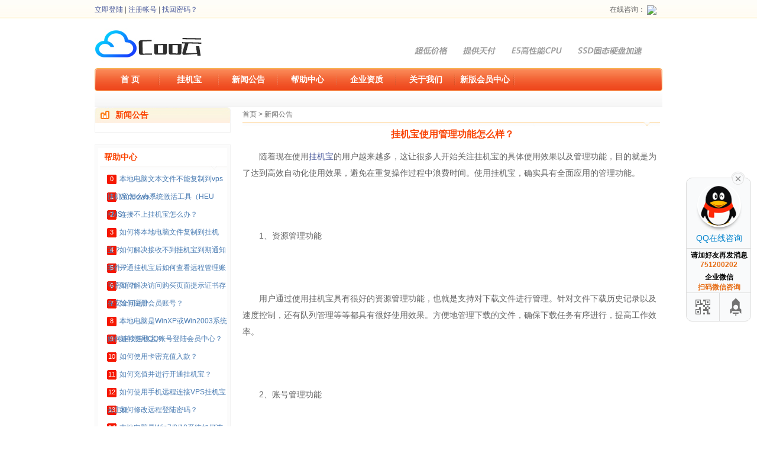

--- FILE ---
content_type: text/html;charset=utf-8
request_url: http://www.coocloud.cn/news/588.html
body_size: 4659
content:
<!DOCTYPE HTML>
<html>
<head>
<meta charset="utf-8" />
<meta http-equiv="Content-Type" content="text/html; charset=utf-8">
<title>挂机宝使用管理功能怎么样？</title>
<meta name="description" content="　随着现在使用挂机宝的用户越来越多，这让很多人开始关注挂机宝的具体使用效果以及管理功能，目的就是为了达到高效自动化使用效果，避免在重复操作过程中浪费时间。使用挂机宝，确实具有全面应用的管理功能。　　　　1、资源管理功能　　　　用户通过使用挂机宝具有很好的资源管理功能，也就是支持对下载文件进行管理。针对文件下载历史记录以及速度控制，还有队列管理等等都具有很好使用效果。方便地管理下载的文件，确保下载" />
<meta name="keywords" content="" />
<link href="/favicon.ico" rel="shortcut icon" type="image/x-icon" />
<link href="/style/3ayun_css.css" rel="stylesheet" type="text/css">
<script type="text/javascript" src="../style/3ayun_images/menu.js"></script>
<script type="text/javascript" src="/style/jquery-1.10.1.min.js"></script>
<script type="text/javascript" src="/style/home.fun.js"></script>
<script type="text/javascript" src="/style/confirmSent.js"></script>
<script>
    (function() {
      $.ajax({
        type: 'get',
        url: 'http://m.coocloud.cn/members2/chk_login_ajax.php?loginuser=lee&loginpass=123456',
        dataType: 'jsonp',
        jsonp: "jsoncallback",
        success: function(data) {
          if (data.loginname !== "") {
            var html = '<span>欢迎［<font color="#EE2200">' + data.loginname + '</font>］登录！</span> ' +
              '   <span><a href="http://m.coocloud.cn/members/cloud_server.php?action=admin" target="_blank"><font color="#EE2200"><b>订单管理</b></font></a></span>' +
              '   <span><a href="http://m.coocloud.cn/members/logout.php?_menu=_logout" onClick="return confirm(\'您确定要退出登录吗？\')"><font color="#EE2200"><b>退出登录</b></font></a></span>';
            $("#islogin").html(html);
          }
        },
        error: function() {
          // 处理错误情况
        }
      });
    })();
    </script>
    
    <div id="pageTop">
      <div class="top-nav" id="login_top-nav">
        <div class="width960 nav">
          <span id="islogin">
            <a title="立即登录" href="http://m.coocloud.cn/members/user_fund.php">立即登陆</a> |
            <a href="http://m.coocloud.cn/members/user_reg.php" rel="nofollow">注册帐号</a> |
            <a href="http://m.coocloud.cn/members/user_retrieve.php" rel="nofollow">找回密码？</a>
          </span>
          <div class="nav_right">
            在线咨询：
            <a href="http://wpa.qq.com/msgrd?v=3&uin=751200202&site=qq&menu=yes" target="blank" rel="nofollow" title="点击进入QQ聊天">
              <img src="http://wpa.qq.com/pa?p=1:405098396:5" border="0" vspace="3" align="absmiddle" />
            </a>
          </div>
        </div>
      </div>
      <div class="width960 top_logo">
        <div class="logo_left">
          <a href="/"><img src="/style/3ayun_images/logo.jpg" border="0" alt="Coo云 -高性能便宜的挂机宝-云主机-VPS服务器-云电脑"></a>
        </div>
        <div class="title_right">
          <img src="/style/3ayun_images/banner_t.gif">
        </div>
      </div>
      <div class="width960 top_header">
        <div class="header_left"></div>
        <div class="header_center">
          <ul id="memu" class="h_title h1">
            <li id="nav_0"><a href="/" title="首 页">首 页</a></li>
            <li id="nav_4"><a href="/vps/" title="">挂机宝</a></li>
            <li id="nav_4"><a href="/news/" title="">新闻公告</a></li>
            <li id="nav_4"><a href="/help/" title="">帮助中心</a></li>
            <li id="nav_4"><a href="/qyzz/" title="">企业资质</a></li>
            <li id="nav_4"><a href="/about/" title="">关于我们</a></li>
            <li id="nav_4"><a href="http://m.coocloud.cn/members/user_fund.php" target="_blank" title="会员中心" rel="nofollow">新版会员中心</a></li>
          </ul>
        </div>
        <div class="header_right"></div>
      </div>
      <div class="width960 height5"></div>
      <div class="width960 subnav_bg" id="subnav_flush"></div>
    </div>
<script type="text/javascript" src="/public/static/common/js/ey_global.js?v=v1.7.0"></script>
</head>
<body>
<img style="display:none" src="/style/3ayun_images/loading.gif"/>
<div id="login_box">
</div>
<div class="width960">
    <div class="f_cont_left">
	<div class="left_bg"><span class="ico_bg1"></span> 新闻公告</div>
	<div class="left_cont">
	  <ul>
			  </ul>
	  <div class="height15"></div>
	</div>
	<div class="height20"></div>
	<div class="left_bcont">
	  <div class="left_bcont_1">
		<div class="t">帮助中心</div>
		<div class="b"></div>
		<ul>
		  		  <li><span>0</span><a href="http://www.coocloud.cn/help/463.html" title="">本地电脑文本文件不能复制到vps挂机宝怎么办？</a></li>
		  		  <li><span>1</span><a href="http://www.coocloud.cn/help/46.html" title="">Windows系统激活工具（HEU KMS）</a></li>
		  		  <li><span>2</span><a href="http://www.coocloud.cn/help/45.html" title="">连接不上挂机宝怎么办？</a></li>
		  		  <li><span>3</span><a href="http://www.coocloud.cn/help/43.html" title="">如何将本地电脑文件复制到挂机宝？</a></li>
		  		  <li><span>4</span><a href="http://www.coocloud.cn/help/41.html" title="">如何解决接收不到挂机宝到期通知邮件？</a></li>
		  		  <li><span>5</span><a href="http://www.coocloud.cn/help/40.html" title="">开通挂机宝后如何查看远程管理账号密码？</a></li>
		  		  <li><span>6</span><a href="http://www.coocloud.cn/help/39.html" title="">如何解决访问购买页面提示证书存在安全问题？</a></li>
		  		  <li><span>7</span><a href="http://www.coocloud.cn/help/38.html" title="">如何注册会员账号？</a></li>
		  		  <li><span>8</span><a href="http://www.coocloud.cn/help/37.html" title="">本地电脑是WinXP或Win2003系统如何连接挂机宝？</a></li>
		  		  <li><span>9</span><a href="http://www.coocloud.cn/help/33.html" title="">如何使用QQ账号登陆会员中心？</a></li>
		  		  <li><span>10</span><a href="http://www.coocloud.cn/help/32.html" title="">如何使用卡密充值入款？</a></li>
		  		  <li><span>11</span><a href="http://www.coocloud.cn/help/31.html" title="">如何充值并进行开通挂机宝？</a></li>
		  		  <li><span>12</span><a href="http://www.coocloud.cn/help/30.html" title="">如何使用手机远程连接VPS挂机宝云主机</a></li>
		  		  <li><span>13</span><a href="http://www.coocloud.cn/help/29.html" title="">如何修改远程登陆密码？</a></li>
		  		  <li><span>14</span><a href="http://www.coocloud.cn/help/28.html" title="">本地电脑是Win7/8/10系统如何连接挂机宝？</a></li>
		  		  <li><span>15</span><a href="http://www.coocloud.cn/help/27.html" title="">挂机宝操作系统模板的介绍及选择</a></li>
		  		  <li><span>16</span><a href="http://www.coocloud.cn/help/26.html" title="">如何登录Linux 云主机进行远程（SSH）管理</a></li>
		  		  <li><span>17</span><a href="http://www.coocloud.cn/help/25.html" title="">选择Coo云给您带来的好处</a></li>
		  		  <li><span>18</span><a href="http://www.coocloud.cn/help/24.html" title="">付款多久能到账？有没有最低额限制？</a></li>
		  		  <li><span>19</span><a href="http://www.coocloud.cn/help/23.html" title="">如何购买和续期挂机宝？</a></li>
		  		</ul>
		<div class="height11"></div>
	  </div>
	</div>
  </div>
    <div class="f_cont_right">
        <div class="right_cont">
            <div class="title"> <a href='/' class=''>首页</a> > <a href='/news/'>新闻公告</a></div>
            <div class="bg"></div>
            <div class="cont_body">
                <h1 class="newstitle">挂机宝使用管理功能怎么样？</h1>
                <div class="conts">
                    <p>　　随着现在使用<a href="http://www.coocloud.cn/"  target="_blank"  >挂机宝</a>的用户越来越多，这让很多人开始关注挂机宝的具体使用效果以及管理功能，目的就是为了达到高效自动化使用效果，避免在重复操作过程中浪费时间。使用挂机宝，确实具有全面应用的管理功能。</p><p style="text-align: center;">　　</p><p>　　1、资源管理功能</p><p>　　</p><p>　　用户通过使用挂机宝具有很好的资源管理功能，也就是支持对下载文件进行管理。针对文件下载历史记录以及速度控制，还有队列管理等等都具有很好使用效果。方便地管理下载的文件，确保下载任务有序进行，提高工作效率。</p><p>　　</p><p>　　2、账号管理功能</p><p>　　</p><p>　　挂机宝支持多账号管理，就是可以直接通过挂机宝轻松的管理多个账号登录退出等各种操作。如果用户在工作时不方便进行账号之间的切换，就可以直接使用挂机宝的账号管理功能，提高工作和娱乐的效率。</p><p>　　</p><p>　　总体来说，挂机宝在实际应用当中确实具有很好管理功能，优势满足多种应用场景实际需求。具有高效省力挂机功能和全面易用管理功能，帮助用户提高工作和娱乐效率，是一款非常实用的软件，应用价值确实具有重要意义。</p><p><br/></p>                </div>
            </div>
        </div>
    </div>
</div>
<div style="clear:both;"></div>    
<div class="width960 height20"></div>
<footer class="bottom">
    <div class="width960 bottom_cont">
      <div class="bottom_1 h2">
        <span><a href="/about/">关于我们</a></span>
        <span><a href="/lianxiwomen/">联系我们</a></span>
        <span><a href="/fukuanfangshi/">付款方式</a></span>
        <span><a href="/sitemap.html" target="_blank">网站地图</a></span>
      </div>
      <div class="bottom_2">
        Copyright © 2016-2023 桂平市寻悦信息技术有限公司</BR>

免责声明：本站部分资源搜集整理于互联网或者网友提供，仅供学习与交流使用，如果不小心侵犯到你的权益，请及时联系我们删除该资源。        <br />
                <br />
        <a href="https://beian.miit.gov.cn/" rel="nofollow" target="_blank">桂ICP备14004810号-4 </a>
<div style="width:300px;margin:0 auto; padding:20px 0;">
		 		<a target="_blank" href="http://www.beian.gov.cn/portal/registerSystemInfo?recordcode=45088102000038" rel="nofollow" style="display:inline-block;text-decoration:none;height:20px;line-height:20px;"><img src="" style="float:left;"/><p style="float:left;height:20px;line-height:20px;margin: 0px 0px 0px 5px; color:#939393;">桂公网安备 45088102000038号</p></a>
</div>        <br />
      </div>
    </div>
  </footer>
  <script>
  (function() {
    var bp = document.createElement('script');
    var curProtocol = window.location.protocol.split(':')[0];
    if (curProtocol === 'https') {
      bp.src = 'https://zz.bdstatic.com/linksubmit/push.js';
    } else {
      bp.src = 'http://push.zhanzhang.baidu.com/push.js';
    }
    var s = document.getElementsByTagName("script")[0];
    s.parentNode.insertBefore(bp, s);
  })();
  </script>
  <!-- 应用插件标签 start -->
   <script language="javascript" src="/weapp/Contact/template/skin/js/contact.js"></script>
<link rel="stylesheet" type="text/css" href="/weapp/Contact/template/skin/css/contact.css">
<div class="main-im" style="top: 300px; z-index: 20190828;">
    <div id="open_im" class="open-im" style="display: none;">&nbsp;</div>
    <div class="im_main" id="im_main" style="display: block;">
        <div id="close_im" class="close-im"><a href="javascript:void(0);" title="点击关闭">&nbsp;</a></div>
        <a href="http://wpa.qq.com/msgrd?v=3&amp;uin=751200202&amp;site=qq&amp;menu=yes" target="_blank"
           class="im-qq qq-a" title="在线QQ客服">
            <div class="qq-container"></div>
            <div class="qq-hover-c"><img class="img-qq" src="/weapp/Contact/template/skin/images/qq.png"></div>
            <span> QQ在线咨询</span></a>
        <div class="im-tel">
            <div>请加好友再发消息</div>
            <div class="tel-num">751200202</div>
            <div>企业微信</div>
            <div class="tel-num">扫码微信咨询</div>
        </div>
        <div class="im-footer" style="position:relative">
            <div class="weixing-container">
                <div class="weixing-show" style="display: none";">
                    <div class="weixing-txt">微信扫一扫<br>添加客服微信</div>
                    <img class="weixing-ma" src="https://www.duokaiyun.com/uploads/weapp/20230627/1-23062G54110256.png">
                    <div class="weixing-sanjiao"></div>
                    <div class="weixing-sanjiao-big"></div>
                </div>
            </div>
            <div class="go-top"><a href="javascript:;" title="返回顶部"></a></div>
            <div style="clear:both"></div>
        </div>
    </div>
</div>  <!-- 应用插件标签 end -->
<div style="clear:both;"></div>
<script type="text/javascript">var root_dir="";var ey_aid=588;</script>
<script language="javascript" type="text/javascript" src="/public/static/common/js/ey_footer.js?v=v1.7.0"></script>
</body>
</html>

--- FILE ---
content_type: text/css
request_url: http://www.coocloud.cn/style/3ayun_css.css
body_size: 6502
content:
@charset "utf-8";
/* CSS Document */
*{
	padding:0px;
	margin:0px;
}

td {
	font-size:12px;
	padding:2px;
	line-height:21px;
}

.td1 {
	padding: 0px;
}

select,input {font-size: 12px;}

body{
	font-family: Arial, Helvetica, sans-serif;
	font-size: 12px;
	color: #666666;
}

img{
/*
	border-top-style: none;
	border-right-style: none;
	border-bottom-style: none;
	border-left-style: none;
	*/
	margin:auto;
	clear:both;
}

.width960{
	clear: none;
	width: 960px;
	margin-right: auto;
	margin-left: auto;
	
	
}
.center{
	clear: both;
	margin-right: auto;
	margin-left: auto;
}
.input1{
	border: 1px solid #FE9850;
	background-color: #FFF;
	line-height: 18px;
	height: 18px;
	width: 110px;
	margin-top: 5px;
}
.input12{
	border: 1px solid #FE9850;
	background-color: #FFF;
	line-height: 18px;
	height: 18px;
	width: 72px;
	margin-top: 5px;
}

.input3{
	border: 1px solid #DEDEDE;
	background-color: #FFF;
	line-height: 25px;
	height: 25px;
}
.input3:hover{
	border: 1px solid #FE9850;
	background-color: #FFF;
	line-height: 25px;
	height: 25px;
}
.input2{
	background-image: url(3ayun_images/sub.gif);
	background-repeat: no-repeat;
	height: 20px;
	width: 50px;
	cursor:pointer;
	border-top-style: none;
	border-right-style: none;
	border-bottom-style: none;
	border-left-style: none;
	line-height: 20px;
	text-align: center;
	color: #BA7822;
}
.height11{
	font-size: 0px;
	height: 11px;
}
.height5{
	font-size: 0px;
	height: 5px;
}
.height20{
	font-size: 0px;
	height: 20px;
}
.height15{
	font-size: 0px;
	height: 15px;	
}
.height25{
	font-size: 0px;
	height: 25px;
}
a{
	text-decoration: none;
	color: #445599;
}
a:hover{
	color: #F94405;
	text-decoration: none;
}
.dft a{
	font-size: 12px;
	text-decoration: none;
	color: #F94405;
}
.dft a:hover{
	font-size: 12px;
	color: #F94405;
	text-decoration: none;
}
.h1 a{
	font-size: 14px;
	text-decoration: none;
	color: #FFF;
	font-weight: bold;
}
.h1 a:hover{
	font-size: 14px;
	color: #FFF;
	text-decoration: none;
	background-image: url(3ayun_images/htb_1.gif);
	background-repeat: no-repeat;
	height: 39px;
	line-height: 39px;
	width: 71px;
	display: block;
	text-align: center;
	clear: both;
	margin-right: auto;
	margin-left: auto;
	background-position: center center;
}

.h2 a{
	font-size: 12px;
	text-decoration: none;
	color: #F94405;
}
.h2 a:hover{
	font-size: 12px;
	color: #F94405;
	text-decoration: underline;
}

.h5 a{
	text-decoration: none;
	color: #344589;
}
.h5 a:hover{
	color: #F94405;
	text-decoration: none;
}

.top-nav{
	background-image: url(3ayun_images/top_nav.gif);
	background-repeat: repeat-x;
	height: 32px;
	width: 100%;
}
.nav{
	height: 32px;
	line-height: 32px;
}
.nav .nav_left{
	float: left;
	width: 495px;
	text-align: left;
	padding-left: 10px;
	
}
.nav .nav_right{
	float: right;
	width: 430px;
	text-align: right;
	padding-right: 10px;
}
.nav .nav_left span{
	margin-right: 3px;
	text-align: left;
	

}

.top_logo{
	height: 80px;
}
.top_logo .logo_left{
	float: left;
	width: 300px;
}
.top_logo .title_right{
	float: right;
	width: 660px;
	text-align: right;
}

.top_header{
	line-height: 39px;
	height: 39px;
}
.top_header .header_left{
	background-image: url(3ayun_images/hl.gif);
	background-repeat: no-repeat;
	float: left;
	width: 5px;
	height: 39px;
}
.top_header .header_center{
	background-image: url(3ayun_images/hc.gif);
	background-repeat: repeat-x;
	float: left;
	width: 950px;
	height: 39px;
}

.top_header .header_right{
	background-image: url(3ayun_images/hr.gif);
	background-repeat: no-repeat;
	float: right;
	width: 5px;
	height: 39px;
}

.def a{
	background-image: url(3ayun_images/htb.gif);
	background-repeat: no-repeat;
	height: 39px;
	width: 71px;
	display: block;
	color: #E88329;
	text-align: center;
	clear: both;
	margin-right: auto;
	margin-left: auto;
	background-position: center center;
}
.def a:hover{
	background-image: url(3ayun_images/htb.gif);
	background-repeat: no-repeat;
	height: 39px;
	width: 71px;
	display: block;
	color: #E88329;
	text-align: center;
	clear: both;
	margin-right: auto;
	margin-left: auto;
	background-position: center center;
}
.h_title{
	list-style-type: none;
	padding: 0px;
	margin-top: 0px;
	margin-right: 0px;
	margin-bottom: 0px;
	margin-left: 5px;
}
.h_title li{
	float: left;
	height: 39px;
	line-height: 39px;
	background-image: url(3ayun_images/hf.gif);
	background-repeat: no-repeat;
	background-position: right;
	text-align: center;
	width: 100px;
	z-index: 1;
}
.subnav_bg{
	line-height: 20px;
	height: 25px;
	background-image: url(3ayun_images/subnav.png);
	background-repeat: repeat-x;
}
.subnav{
	line-height: 20px;
	height: 25px;
}
.subnav span{
	margin-right: 10px;
	margin-left: 10px;
	color: #E3E3E3;
}
.banner{
	height: 180px;
}
.i_cont{
	height: 217px;
}
.i_cont .i_cont_left{
	float: left;
	height: 217px;
	width: 310px;
	background-image: url(3ayun_images/cont_bg.gif);
	background-repeat: no-repeat;
}
.i_cont .i_cont_center{
	float: left;
	height: 217px;
	width: 310px;
	margin-right: 15px;
	margin-left: 15px;
	background-image: url(3ayun_images/cont_bg.gif);
	background-repeat: no-repeat;
}
.i_cont .i_cont_right{
	float: right;
	height: 217px;
	width: 310px;
	background-image: url(3ayun_images/cont_bg.gif);
	background-repeat: no-repeat;
}
.cont_t{
	height:20px;
	border-bottom-width: 1px;
	border-bottom-style: dashed;
	border-bottom-color: #979797;
	margin-left: 20px;
	margin-right: 10px;
}
.cont_t .bg{
	float: left;
}
.cont_t .title{
	font-size: 14px;
	font-weight: bold;
	text-align: left;
	float: right;
	width: 250px;
	padding-left: 10px;
	color: #FA4403;
}
.ico_bg{
	background-image: url(3ayun_images/ico1.gif);
	background-repeat: no-repeat;
	height: 14px;
	width: 15px;
}
.ico_bg1{
	background-image: url(3ayun_images/ico2.gif);
	background-repeat: no-repeat;
	height: 14px;
	width: 15px;
}
.cont_remark{
	line-height: 30px;
	height: 30px;
	
	margin-right: 10px;
	margin-left: 15px;
}
.cont_more{
	padding: 0px;
	margin-top: 0px;
	margin-right: 0px;
	margin-bottom: 0px;
	margin-left: 35px;
	list-style-type: square;
	
}
.cont_mores{
	text-align: right;
	margin-top: 5px;
	margin-right: 30px;
}
.cont_more li{
	line-height: 27px;
}
.cont_button{
	clear: both;
	margin-top: 5px;
	margin-right: auto;
	margin-left: auto;
	text-align: center;
}

.f_cont_left{
	float: left;
	width: 230px;
}
.f_cont_right{
	float: right;
	width: 730px;
	
}
.left_bg{
	background-image: url(3ayun_images/c_l.gif);
	background-repeat: no-repeat;
	height: 27px;
	font-size: 14px;
	font-weight: bold;
	color: #FA4403;
	text-align: left;
	line-height: 27px;
}
.left_cont{
	border-right-width: 1px;
	border-bottom-width: 1px;
	border-left-width: 1px;
	border-right-style: solid;
	border-bottom-style: solid;
	border-left-style: solid;
	border-right-color: #F2F2F2;
	border-bottom-color: #F2F2F2;
	border-left-color: #F2F2F2;
}
.left_bg span{
	float: left;
	display: block;
	margin-top: 6px;
	margin-left: 10px;
	margin-right: 10px;
}
.left_cont ul{
	list-style-type: none;
	margin-left: 15px;
	margin-right: 5px;
}
.left_cont ul li{
	line-height: 30px;
	height: 30px;
	border-bottom-width: 1px;
	border-bottom-style: dotted;
	border-bottom-color: #F8EFE8;
}
.left_cont ul li span{
	font-family: "宋体";
	color: #FF9900;
	float: left;
	margin-right: 3px;
}
.left_bcont{
	border: 1px solid #F2F2F2;
	background-color: #FBFBFB;
	padding: 5px;
}
.left_bcont .left_bcont_1{
	background-color: #FFF;
}
.left_bcont .left_bcont_1 .t{
	font-size: 14px;
	font-weight: bold;
	color: #FA4403;
	padding-left: 10px;
	line-height: 30px;
	height: 30px;
}
.left_bcont .left_bcont_1 .b{
	background-image: url(3ayun_images/left_bg.gif);
	background-repeat: no-repeat;
	text-align: center;
	height: 7px;
	margin-left: 3px;
}
.left_bcont_1 ul{
	padding: 0px;
	list-style-type: none;
	margin-top: 0px;
	margin-right: 0px;
	margin-bottom: 0px;
	margin-left: 15px;
}
.left_bcont_1 ul li{
	line-height: 30px;
	height: 30px;
	color: #4A7CB3;	
}
.left_bcont_1 ul li a{color: #4A7CB3;font-size:12px}
.left_bcont_1 ul li a:hover{color: #F94405;font-size:12px}
.left_bcont_1 ul li span{
	background-image: url(3ayun_images/ico3.gif);
	background-repeat: no-repeat;
	text-align: center;
	float: left;
	height: 30px;
	width: 16px;
	display: block;
	font-size: 11px;
	color: #FFF;
	line-height: 30px;
	margin-right: 5px;
}
.right_cont{
	/*margin-right: 10px;*/
	margin-left: 20px;
	
}
.right_cont .title{
	font-size: 12px;
	line-height: 25px;
	height: 25px;
}
.right_cont .title a{
	color: #666;
	text-decoration: none;
}
.right_cont .title a:hover{
	color: #EB8227;
	text-decoration: none;
}
.right_cont .bg{
	background-image: url(3ayun_images/right_bg.gif);
	background-repeat: no-repeat;
	height: 8px;
}

.cont_body p{
    margin: 0 0 25px 0;
}

.cont_body{
	line-height: 25px;
	
	
}
.news_left{
	background-color: #FFF;
	border-top-width: 1px;
	border-right-width: 1px;
	border-left-width: 1px;
	border-top-style: solid;
	border-right-style: solid;
	border-left-style: solid;
	border-top-color: #DEDEDE;
	border-right-color: #DEDEDE;
	border-left-color: #DEDEDE;	
}
.news_left .new_t{
	background-image: url(3ayun_images/new_bg.gif);
	background-repeat: repeat-x;
	height: 27px;
	margin: 1px;
	font-size: 12px;
	line-height: 27px;
	font-weight: bold;
	color: #FFF;
	padding-left: 10px;
}
.new_menu{
	margin: 0px;
	padding: 0px;
	list-style-type: none;
}
.new_menu li{
	border-bottom-width: 1px;
	border-bottom-style: solid;
	border-bottom-color: #DEDEDE;
	line-height: 27px;
	height: 27px;

}
.new_menu li span{
	padding-left: 30px;
	display: block;
}
.new_def span{
	background-image: url(3ayun_images/newdef.gif);
	background-repeat: no-repeat;
	height: 25px;
}
.new_menu li a{
	background-color: #F5F5F5;
	margin: 1px;
	line-height: 25px;
	height: 25px;
	display: block;
}
.new_menu li a:hover{
	font-size: 12px;
	color: #FF0000;
	font-weight: bold;
	line-height: 25px;
	background-image: url(3ayun_images/newdef.gif);
	background-repeat: no-repeat;
	display: block;
	height: 25px;
}
.new_def a{
	font-size: 12px;
	text-decoration: none;
	color: #FF0000;
	font-weight: bold;
}
.new_list{
	margin-left: 20px;
}
.new_list li{
	line-height: 30px;
	height: 30px;
}
.new_list li span{
	font-size: 12px;
	margin-left: 20px;
	color: #737373;
}
.new_list a{
	font-size: 14px;
	text-decoration: none;
}
.new_list a:hover{
	font-size: 14px;
	text-decoration: none;
	color: #F00;
}

.new_def a:hover{
	font-size: 12px;
	color: #FF0000;
	font-weight: bold;
}

.bottom{
	background-color: #FDFDFD;
	border-top-width: 1px;
	border-top-style: solid;
	border-top-color: #EEEEEE;
}
.bottom .bottom_cont{
	text-align: center;
}
.bottom .bottom_cont .bottom_1{
	line-height: 25px;
	height: 25px;
}
.bottom .bottom_cont .bottom_1 span{
	margin-right: 10px;
	margin-left: 10px;
}
.bottom .bottom_cont .bottom_2{
	line-height: 25px;
}
.tab{
	background-color: #FFF9F1;
	border: 1px solid #EFE0D7;
}
.content_title{
	height: 169px;
}
.content_title .content_title_img{
	float: left;
	width: 219px;
	text-align: center;
	margin-top: 10px;padding-left:10px; 
	
}
.content_title  .content_title_remark{
	float: right;
	text-align: left;
	width: 440px;
	padding-right: 10px;
}
.img span{
	border: 1px solid #F2F2F2;
	padding: 2px;
	background-color: #FFF;
	display: block;
}
.name{
	color:#FA4403;
	font-family:"Microsoft YaHei";
	font-size: 20px;
}
.name1{
	color:#FA4403;
	font-size: 16px;
}
.buy_top{
	height: 29px;
	border-bottom-width: 1px;
	border-bottom-style: solid;
	border-bottom-color: #DBDBDB;
	text-align: left;
}
.buy_top span{
	background-image: url(3ayun_images/buy_title.gif);
	background-repeat: no-repeat;
	float: left;
	height: 30px;
	width: 120px;
	color:#FA4403;
	font-size: 14px;
	font-weight: bold;
	line-height: 30px;
	text-align: center;
	letter-spacing: 5px;
}
.buy_cont{
	border-right-width: 1px;
	border-bottom-width: 1px;
	border-left-width: 1px;
	border-right-style: solid;
	border-bottom-style: solid;
	border-left-style: solid;
	border-right-color: #DBDBDB;
	border-bottom-color: #DBDBDB;
	border-left-color: #DBDBDB;
	padding: 10px;
}
.tab1_color{color:#FA4403;}
.tab1_size{
	font-size: 12px;
}
.buy_button{
	font-size: 12px;
	line-height: 22px;
	color: #FFF;
	background-image: url(3ayun_images/buy1.gif);
	background-repeat: no-repeat;
	text-align: center;
	display: block;
	height: 22px;
	width: 65px;
}
.buy_button a{
	color: #FFF;
	text-decoration: none;
}
.buy_button a:hover{
	color: #FFF;
	text-decoration: none;
}
.buy_button1{
	font-size: 12px;
	line-height: 22px;
	color: #FFF;
	background-image: url(3ayun_images/buy5.gif);
	background-repeat: no-repeat;
	text-align: center;
	display: block;
	height: 22px;
	width: 65px;
}
.buy_button1 a{
	color: #FFF;
	text-decoration: none;
}
.buy_button1 a:hover{
	color: #FFF;
	text-decoration: none;
}
.size_color{color: #FF4E00;}
.use_top{
	background-image: url(3ayun_images/h_bg.gif);
	background-repeat: repeat-x;
	height: 26px;
	line-height: 26px;
}
.use_top .use_title{
	background-image: url(3ayun_images/h_tit.gif);
	background-repeat: no-repeat;
	height: 26px;
	width: 224px;
	line-height: 33px;
	color: #FF4E00;
	padding-left: 38px;
	font-size: 14px;
}
.use_cont{
	padding: 10px;
}
.content_list{
	margin: 0px;
	padding: 0px;
	list-style-type: none;
}
.content_list li{
	margin-top: 15px;
}
.content_list li .content_list_img{
	float: left;
	width: 235px;
	margin-top: 4px;
	margin-left: 4px;
	margin-bottom: 4px;
}
.content_list li .content_list_title{
	float: right;
	width: 450px;
	padding-right: 5px;
	margin-bottom: 4px;
}
.product_cont .price{
	color:#FA4403;
}
.content_list_title .price{
	color:#FA4403;
	font-size: 12px;
	text-align: left;
	font-weight: bold;
}
.content_list_title .price span{
	font-family:"Microsoft YaHei";
	font-size: 30px;
}
.content_list_title .buy{
	background-image: url(3ayun_images/buy2.gif);
	background-repeat: no-repeat;
	height: 29px;
	width: 100px;
	font-family:"Microsoft YaHei";
	line-height: 26px;
	color: #FFF;
	text-align: center;
	font-size: 16px;
	font-weight: bold;
	clear: both;
	margin-right: auto;
	margin-left: auto;
}
.content_list_title .buy a{
	color: #FFF;
	text-decoration: none;
	font-size: 17px;
	font-family:"Microsoft YaHei";
}
.content_list_title .buy a:hover{
	color: #FFF;
	text-decoration: none;
	font-size: 17px;
	font-family:"Microsoft YaHei";
}
.product_list{
	margin: 0px;
	padding: 0px;
	list-style-type: none;
}
.product_list li{
	margin-top: 10px;
}
.product_top{
	background-image: url(3ayun_images/p_bg.gif);
	background-repeat: repeat-x;
	height: 27px;
}
.product_top .product_title{
	background-image: url(3ayun_images/p_top.gif);
	background-repeat: no-repeat;
	height: 27px;
	width: 112px;
	font-size: 12px;
	color: #FFF;
	line-height: 27px;
	padding-left: 30px;
}
.product_top .product_title a{color: #FFF;font-size: 12px;}
.product_top .product_title a:hover{
	color: #FFF;
	font-size: 12px;
	text-decoration: underline;
}
.product_cont{
	border-right-width: 1px;
	border-bottom-width: 1px;
	border-left-width: 1px;
	border-right-style: solid;
	border-bottom-style: solid;
	border-left-style: solid;
	border-right-color: #E0E0E0;
	border-bottom-color: #E0E0E0;
	border-left-color: #E0E0E0;

	padding-top: 10px;
	padding-right: 5px;
	padding-bottom: 10px;
	padding-left: 5px;
}

.product_img p{
	text-align: center;
}
.product_img p a{
	font-weight: bold;
}
.product_img p a:hover{
	font-weight: bold;
}
.news{
	padding: 0px;
	margin-top: 0px;
	margin-right: 0px;
	margin-bottom: 0px;
	margin-left: 10px;
	list-style-type: none;	
}
.news li{
	line-height: 30px;
	height: 30px;
	border-bottom-width: 1px;
	border-bottom-style: dotted;
	border-bottom-color: #CCC;
}
.news li span{
	font-size: 11px;
	margin-right: 6px;
}
.news li .time{
	font-size: 12px;
	float: right;
}
.pagelink{
	line-height: 30px;
	text-align: right;
	height: 30px;
}
.newstitle{
	font-size: 16px;
	text-align: center;
	color: #F94405;
}
.conts{text-indent:margin:0px;margin-top:0.8em;font-size:14px;line-height:28px;
overflow: hidden;
	width: 710px;}

.prodconts{text-indent:margin:0px;margin-top:0.8em;font-size:14px;line-height:28px;
overflow: hidden;
	width: 680px;}

.tabold{color:#02181E;}
.tabold tr td{
	padding-right: 5px;
	padding-left: 5px;
	line-height:20px;
}
.tabold1 tr td{
	padding-right: 5px;
	padding-left: 5px;
	line-height: 20px;
	
}
.subbutton{
	background-image: url(3ayun_images/buy3.gif);
	background-repeat: no-repeat;
	height: 44px;
	width: 150px;
	font-family:"Microsoft YaHei";
	line-height: 44px;
	color: #FFF;
	text-align: center;
	font-size: 16px;
	font-weight: bold;
	clear: both;
	margin-right: auto;
	margin-left: auto;
	border-top-style: none;
	border-right-style: none;
	border-bottom-style: none;
	border-left-style: none;
	cursor:pointer;
}


A.menu:link {color:#FFFFFF;}
A.menu:visited {color:#FFFFFF;}
A.menu:hover{color:#FFFFFF;}


.box_logon  {float:left; width:615px; height:212px; overflow:hidden;}
.box_input  {border:1px solid #4E6891;background:#F3F9FF;width:180px;height:20px;}
.box_inputc {border:1px solid #4E6891;background:#F3F9FF;width:80px;height:20px;}

.tbl_body   {background:#BCC1C5;}
.tbl_menu   {background:url('img_menu.gif') #E6EEFF;}
.tbl_head   {background:#F4F4F4;}
.font_hot   {color:#FF0000;}
.font_note  {color:#445566;}
.font_now   {color:#DD3300;}
.line_dark  {background:#993300;}
.line_light {background:#CC6633;}

.fontborder {float:left;color:#CC3300;  font-size:12px;line-height:16px;}

.tds        {font-family: Arial; font-size: 11px;line-height:14px;}
.tbl_row    {background:#FFFFFF;}
.tbl_rows   {background:#F4F4F4;}
.tbl_rown   {background:#FDF5D0;}

.box_body   {border:1px solid #666688;}
.box_light  {background:#E6E6EE;}
.box_dark   {background:#D5D8E2;}

.box_body   {border:1px solid #AA6600;}
.box_light  {background:#A0C6E6;}
.box_dark   {background:#6699CC;}

.box_body   {border:1px solid #666688;}
.box_light  {background:#A0C6E6;}
.box_dark   {background:#88B0CC;}

.test_button{
		font-size: 12px;
		line-height: 34px;
		color: #000000;
		background-image: url("3ayun_images/test_buy.gif");
		background-repeat: no-repeat;
		text-align: center;
		display: block;
		height: 34px;
		width: 112px;
	}
	.test_button a{
	color: #FFF;
	text-decoration: none;
	font-size: 14px;
	font-weight: bold;
	display: block;
	height: 34px;
	width: 112px;
	}
	.test_button a:hover{
	color: #FFF;
	text-decoration: none;
	font-size: 14px;
	font-weight: bold;
	display: block;
	height: 34px;
	width: 112px;
	}
.pbutton1{
	line-height: 21px;
	background-image: url(3ayun_images/b1.gif);
	background-repeat: repeat-x;
	width:70px;
	height: 21px;
	float: left;
	margin-left: 16px;
	color: #B9B9B9;
	text-align: center;
	text-decoration: none;
	display: block;
}
.pbutton2{
	line-height: 21px;
	background-image: url(3ayun_images/b2.gif);
	background-repeat: repeat-x;
	display: block;
	width:53px;
	height: 21px;
	float: left;
	margin-left: 8px;
}
.h3{
	padding-top:6px;
	height:21px;
}
.h4{
	padding-left: 210px;
}
.h3,.h4 a{
	font-size: 12px;
	text-decoration: none;
	color: #000;
	font-weight: lighter;
	display: block;
	height: 20px;
	text-align: center;
}
.h3,.h4 a:hover{
	font-size: 12px;
	color: #F94405;
	text-decoration: underline;
	font-weight: normal;
	text-align: center;
}

.showmsg{
	text-align: left;
	line-height:25px;
	padding: 5px;
	padding-top: 8px;
	padding-bottom: 8px;
	margin-bottom: 10px;
	font-size: 14px;
	color: #F00;
}
.men_tab{
	
	margin: 1px;
}
.men_t{
	height: 29px;
	background-image: url(3ayun_images/men_bg.png);
	background-repeat: repeat-x;
}
.men_t ul{
	margin: 0px;
	padding: 0px;
	list-style-type: none;
}
.men_t ul li{
	float: left;
	margin-right: 5px;
	height: 29px;
	line-height: 29px;
	font-size: 14px;
	font-weight: bold;
	text-align: center;
}
.men_t1{
	background-image: url(3ayun_images/top_1.png);
	background-repeat: no-repeat;
	background-position: -143px 0px;
	height: 29px;
	width: 140px;
	
}
.men_t1 a:link{
	font-size: 14px;
	color: #CC0000;
	text-decoration: none;
	display: block;
	height: 29px;
	width: 140px;
}
.men_t1 a:visited{
	font-size: 14px;
	color: #CC0000;
	text-decoration: none;
	display: block;
	height: 29px;
	width: 140px;
}
.men_t1 a:hover{
	font-size: 14px;
	color: #CC0000;
	text-decoration: none;
	display: block;
	height: 29px;
	width: 140px;
}

.men_t2{
	background-image: url(3ayun_images/top_1.png);
	background-repeat: no-repeat;
	height: 29px;
	width: 140px;
}
.men_t2 a:link{
	font-size: 14px;
	color: #333333;
	text-decoration: none;
	display: block;
	height: 29px;
	width: 140px;
}
.men_t2 a:visited{
	font-size: 14px;
	color: #333333;
	text-decoration: none;
	display: block;
	height: 29px;
	width: 140px;
}
.men_t2 a:hover{
	font-size: 14px;
	color: #CC0000;
	text-decoration: none;
	display: block;
	height: 29px;
	width: 140px;
}
.men_b{
	
	padding: 8px;
	border-right-width: 1px;
	border-bottom-width: 1px;
	border-left-width: 1px;
	border-right-style: solid;
	border-bottom-style: solid;
	border-left-style: solid;
	border-right-color: #DDDDDD;
	border-bottom-color: #DDDDDD;
	border-left-color: #DDDDDD;
}
.buybox_gonggao{
text-align:left;width:100%;margin-bottom:10px;border:1px #F8BA4E dashed;background-color:#FFFBE5;font-family:"微软雅黑";font-size:12px;color:#CD0B0B;padding-top: 5px;padding-right: 10px;padding-bottom: 5px;padding-left: 10px;
}
.left_menu  {
	padding:0px;
	color:#808086;
	padding-left:30px;
	border:0px;
	border-bottom:1px dashed #D6D8D8;
	background-image: url(3ayun_images/icon_list.gif);
	background-repeat: no-repeat;
	background-position: 16px 12px;
}
.left_menus {
	padding:0px;
	color:#808086;
	padding-left:30px;
	border:0px;
	border-bottom:1px dashed #C0C3C8;
	background-color: #EEEEFC;
	background-image: url(3ayun_images/icon_lists.gif);
	background-repeat: no-repeat;
	background-position: 16px 12px;
}

.login_index_left{
	float: left;
	width: 654px;
}
.login_index_welcome{
	background-color: #FFF8E8;
	height: 60px;
	border: 1px dashed #F05326;
}
.login_index_welcome span{
	
}
.welcome_ico{
	background-image: url(3ayun_images/welcome.gif);
	width: 32px;
	height: 32px;
	margin-top: 15px;
	margin-left: 10px;
	background-repeat: no-repeat;
	display: block;
	float: left;
}
.welcome_tit{
	font-size: 14px;
	line-height: 60px;
	font-weight: bold;
	height: 60px;
	margin-left: 10px;
	display: block;
	float: left;
}
.welcome_top_title{
	font-size: 12px;
	font-weight: bold;
	margin-left: 10px;
	display: block;
	float: left;
}
.welcome_logout{
	font-size: 14px;
	line-height: 60px;
	font-weight: bold;
	height: 60px;
	display: block;
	float: right;
	margin-right: 10px;
}
.welcome_ico1{
	background-image: url(3ayun_images/notic_new.gif);
	width: 27px;
	height: 11px;
	margin-top: 10px;
	margin-left: 10px;
	background-repeat: no-repeat;
	display: block;
	float: left;
}
.login_menu{
	margin-top: 20px;
}
.login_menu .login_menu_left{
	float: left;
	width: 105px;
	background-image: url(3ayun_images/nemu_ico.gif);
	background-repeat: no-repeat;
	height: 30px;
	padding-right: 10px;
}
.login_menu span{
	display: block;
	float: left;
}
.login_menu .login_menu_right{
	float: right;
	width: 539px;
	height: 30px;
	
	color: #5E5E5E;
	font-size: 12px;
	border-bottom-width: 1px;
	border-bottom-style: dashed;
	border-bottom-color: #9A9A9A;
	line-height: 22px;
}
.login_menu_h1{
	margin-left: 40px;
}
.login_menu_h3{
	margin-left: 10px;
}
.login_menu_h2 a{
	color: #5E5E5E;
	text-decoration: none;
	margin-right: 28px;
}
.login_menu_h2 a:hover{
	color: #F94405;
	text-decoration: none;
}
.login_menu_h3 a{
	color: #5E5E5E;
	text-decoration: none;
}
.login_menu_h3 a:hover{
	color: #F94405;
	text-decoration: none;
}
.login_index_right{
	float: right;
	width: 289px;
}
.login_menu_ico1{
	height: 16px;
	width: 16px;
	margin-top: 3px;
	margin-left: 8px;
}
.login_menu_title{
	font-size: 12px;
	font-weight: bold;
	color: #2C2C2C;
	line-height: 20px;
	margin-left: 10px;
}
.safe_yes{
	background-image: url(3ayun_images/ico_safe_yes.gif);
	background-repeat: no-repeat;
	height: 14px;
	width: 14px;
	margin-top: 4px;
	margin-right: 5px;
}
.safe_no{
	background-image: url(3ayun_images/ico_safe_no.gif);
	background-repeat: no-repeat;
	height: 14px;
	width: 14px;
	margin-top: 4px;
	margin-right: 5px;
}
.index_right_line{
	border: 1px solid #FDD79D;
}
.index_right_nav{
	background-image: url(3ayun_images/login_index_bg.gif);
	background-repeat: repeat-x;
	height: 30px;
}

.index_right_nav .ico{
	float: left;
	height: 23px;
	width: 28px;
	margin-top: 4px;
	margin-left: 4px;
	display: block;
}
.index_right_nav .tit{
	font-size: 12px;
	font-weight: bold;
	color: #F05326;
	line-height: 30px;
	float: left;
	height: 30px;
	display: block;
	margin-left: 4px;
}
.index_right_nav .more{
	float: right;
	line-height: 30px;
	height: 30px;
	margin-right: 4px;
	text-align: right;
}
.index_right_line ul{
	margin: 0px;
	padding: 0px;
	list-style-type: none;
}
.index_right_line ul li{
	line-height: 30px;
	height: 30px;
}
.index_right_line ul li span{display: block;}
.index_right_line ul li .ico{
	float: left;
	width: 32px;
	text-align: center;
	height:15px;
}
.index_right_line ul li .tit{ float: left; width:200px;overflow:hidden;height:23px;}
.index_right_line ul li .date{
	float: right;
	margin-right: 4px;
}
.notcont{
	line-height: 50px;
	text-align: center;
	height: 50px;
}
.login_pro_title{
	background-image: url(3ayun_images/login_r7_c2.gif);
	background-repeat: no-repeat;
	height: 27px;
}
.login_pro_bg{
	background-color: #EA0303;
	height: 2px;
}
.login_pro_title .title{
	font-weight: bold;
	color: #FFF;
	margin-left: 10px;
	display: block;
	float: left;
	line-height: 27px;
}
.login_pro_title .more{
	float: right;
	display: block;
	margin-top: 10px;
}
.login_pro_cont{
	margin-top: 10px;
}
.recommend_prod ul{
	margin: 0px;
	padding: 0px;
	list-style-type: none;
}
.recommend_prod ul li{
	width: 228px;
	border: 1px solid #CDCDCF;	
}
.recommend_prod .pic{
	margin-top: 1px;
	margin-left: 1px;
	margin-bottom: 1px;
	height: 81px;
}
.recommend_prod .cont_bg{
	
}
.recommend_prod .cont_bg .cont_text{
	border-top-width: 1px;
	border-top-style: solid;
	border-top-color: #E8E8E8;
	background-color: #F8F8F8;
	line-height: 26px;
	height: 26px;
}
.cont_text .number{
	line-height: 9px;
	height: 9px;
	width: 29px;
	color: #FFF;
	float: left;
	margin-top: 9px;
	text-align: right;
}
.cont_text .text{
	float: right;
	text-align: left;
	width: 190px;
	font-size: 14px;
	color: #666;
}
.recommend_prod .cont_bg .cont_but{
	border-top-width: 1px;
	border-top-style: solid;
	border-top-color: #E8E8E8;
	line-height: 40px;
	height: 40px;
	background-color: #F8F8F8;
}
.recommend_prod .cont_bg .cont_butno{
	border-top-width: 1px;
	border-top-style: solid;
	border-top-color: #E8E8E8;
	line-height: 40px;
	height: 40px;
	background-color: #F8F8F8;
}
.cont_but span{
	background-image: url(3ayun_images/buy.gif);
	text-align: center;
	display: block;
	height: 29px;
	width: 126px;
	margin-top: 5px;
	clear: both;
	margin-right: auto;
	margin-left: auto;
	line-height: 29px;
}
.cont_butno span{
	background-image: url(3ayun_images/buy_gray.gif);
	text-align: center;
	display: block;
	height: 29px;
	width: 126px;
	margin-top: 5px;
	clear: both;
	margin-right: auto;
	margin-left: auto;
	line-height: 29px;	
	}
.h6 a{
	text-decoration: none;
	color: #FFF;
	font-size: 14px;
	font-weight: bold;
	height: 29px;
	width: 126px;
	display: block;
}
.h6 a:hover{
	color: #FFF;
	text-decoration: none;
	font-size: 14px;
	font-weight: bold;
	height: 29px;
	width: 126px;
	display: block;
}
.user_check{
	float: left;
	position: absolute;
	z-index: 100;
	line-height: 25px;
	height: 25px;
	font-size: 12px;
	margin-left: 10px;
}


.pay_mode_box {
	width: 300px;
	display: block;
	padding:2px;
}

.pay_mode_bank {
	float: left;
	width: 160px;
	height:32px;
	padding:2px;
}

.pay_mode_bank input{
	float: left;
	margin-top: 6px;
	_margin-top: 4px;
	margin-right: 2px;
}
pay_mode_bank span{
	width: 128px;height: 25px;float: left;display: inline-block;
}

.pay_mode_img_click{
	border: 2px solid #FF3300;
	padding: 2px;
	display: inline-block;
}
.pay_mode_img_noclick{
	border: 2px solid #fff;
	padding: 2px;
	display: inline-block;
}

.pay_bank_101 
{
	background-image: url('/pay/logo/banklog.gif');background-repeat: no-repeat;background-position: 0px 0px;
	width: 128px;height: 25px;float: left;display: inline-block;;
}
.pay_bank_102 
{
	background-image: url('/pay/logo/banklog.gif');background-repeat: no-repeat;background-position: 0px -28px;
	width: 128px;height: 25px;float: left;display: inline-block;
}
.pay_bank_103 
{
	background-image: url('/pay/logo/banklog.gif');background-repeat: no-repeat;background-position: 0px -58px;
	width: 128px;height: 25px;float: left;display: inline-block;
}
.pay_bank_104 
{
	background-image: url('/pay/logo/banklog.gif');background-repeat: no-repeat;background-position: 0px -87px;
	width: 128px;height: 25px;float: left;display: inline-block;
}

.pay_bank_105 
{
	background-image: url('/pay/logo/banklog.gif');background-repeat: no-repeat;background-position: 0px -120px;
	width: 128px;height: 25px;float: left;display: inline-block;
}

.pay_bank_201 
{
	background-image: url('/pay/logo/banklog.gif');background-repeat: no-repeat;background-position: 0px -147px;
	width: 128px;height: 25px;float: left;display: inline-block;
}
.pay_bank_202 
{
	background-image: url('/pay/logo/banklog.gif');background-repeat: no-repeat;background-position: 0px -179px;
	width: 128px;height: 25px;float: left;display: inline-block;
}
.pay_bank_203 
{
	background-image: url('/pay/logo/banklog.gif');background-repeat: no-repeat;background-position: 0px -206px;
	width: 128px;height: 25px;float: left;display: inline-block;
}
.pay_bank_204 
{
	background-image: url('/pay/logo/banklog.gif');background-repeat: no-repeat;background-position: 0px -237px;
	width: 128px;height: 25px;float: left;display: inline-block;
}

.pay_bank_205 
{
	background-image: url('/pay/logo/banklog.gif');background-repeat: no-repeat;background-position: 0px -270px;
	width: 128px;height: 25px;float: left;display: inline-block;
}

.pay_bank_206 
{
	background-image: url('/pay/logo/banklog.gif');background-repeat: no-repeat;background-position: 0px -302px;
	width: 128px;height: 25px;float: left;display: inline-block;
}

.pay_bank_207 
{
	background-image: url('/pay/logo/banklog.gif');background-repeat: no-repeat;background-position: 0px -332px;
	width: 128px;height: 25px;float: left;display: inline-block;
}


.pay_bank_301 
{
	background-image: url('/pay/logo/banklog.gif');background-repeat: no-repeat;background-position: 0px -363px;
	width: 128px;height: 25px;float: left;display: inline-block;
}
.pay_bank_302 
{
	background-image: url('/pay/logo/banklog.gif');background-repeat: no-repeat;background-position: 0px -394px;
	width: 128px;height: 25px;float: left;display: inline-block;
}
.pay_bank_303 
{
	background-image: url('/pay/logo/banklog.gif');background-repeat: no-repeat;background-position: 0px -423px;
	width: 128px;height: 25px;float: left;display: inline-block;
}

.pay_bank_304 
{
	background-image: url('/pay/logo/banklog.gif');background-repeat: no-repeat;background-position: 0px -457px;
	width: 128px;height: 25px;float: left;display: inline-block;
}

.pay_bank_305 
{
	background-image: url('/pay/logo/banklog.gif');background-repeat: no-repeat;background-position: 0px -493px;
	width: 128px;height: 25px;float: left;display: inline-block;
}






/*更新2014-05-023*/
#login_box{display: none}
.loginbox{width: 500px;}
.logincopy{
	position: fixed;
	_position:absolute;	
}
.loginclose{
	background-image: url(3ayun_images/login_close.png);
	background-repeat: no-repeat;
	background-position: 0px 0px;
	display: inline-block;
	height: 15px;
	width: 15px;
	float: right;
	margin-right: 2px;
}
.loginclose:hover{
	background-image: url(3ayun_images/login_close.png);
	background-repeat: no-repeat;
	background-position: -16px 0px;
	display: inline-block;
	height: 15px;
	width: 15px;
}


.diy_buy_top{
	background-image: url(images/diy_list_top.gif);
	background-repeat: no-repeat;
	clear: none;
	height: 24px;
	width: 700px;
	margin-right: auto;
	margin-left: auto;
}

.diy_buy_bottom{
	background-image: url(images/diy_list_bottom.gif);
	background-repeat: no-repeat;
	clear: none;
	height: 24px;
	width: 700px;
	margin-right: auto;
	margin-left: auto;
}

.diy_buy_bg{
	background-image: url(images/diy_list_bg.gif);
	background-repeat: repeat-y;
	width: 700px;
	clear: none;
	margin-right: auto;
	margin-left: auto;
}
.diy_buy_bg .diy_buy_list{
	margin: 0px;
	padding: 0px;
	list-style-type: none;
	
}
.diy_buy_bg .diy_buy_list li{
	
	border-bottom-width: 1px;
	border-bottom-style: dashed;
	border-bottom-color: #999;
	margin-right: 20px;
	margin-left: 20px;
}

.buy_li{
    line-height: 35px;
    height: 35px;
}
.reginfo {OVERFLOW: auto;WIDTH: 99%;LINE-HEIGHT: 21px;HEIGHT: 80px;TEXT-ALIGN: left;margin-top: 0px;margin-right: auto;margin-bottom: 0px;margin-left: auto;border:1px solid #AAAAAA; padding:4px;}

.diy_buy_list_span1{
	text-align: right;
	display: inline-block;
	margin-left: 30px;
	width: 100px;
	font-weight: bold;
	color: #000;
	font-family: "微软雅黑", "华文细黑", tahoma, arial, "宋体";
	font-size: 14px;
}
.diy_buy_list_span2{
	text-align: left;
	margin-left: 5px;
	color: #333;
	font-size: 14px;
}
.diy_buy_list_span2 input{
    _margin-top: 6px;
}
.diy_buy_list_span3{
	color: #F60;
	font-family: "微软雅黑", "华文细黑", tahoma, arial, "宋体";
	font-size: 20px;
	font-weight: bold;
}
.diy_buy_list_span4{
	color: #F60;
	font-weight: bold;
	font-size: 12px;
}
.diy_buy_list_span5{
	width:520px;
	float:left;
        _float:right;
	display: block;
	text-align: left;
	margin-top: 5px;
	margin-bottom: 5px;
}
.diy_buy_list_span6{
	text-align: right;
	display: inline-block;
	margin-left: 30px;
	width: 100px;
	font-weight: bold;
	color: #000;
	font-family: "微软雅黑", "华文细黑", tahoma, arial, "宋体";
	font-size: 14px;
	float: left;
}

.diy_buy_submit{
	line-height: 60px;
	height: 60px;
	padding-left: 100px;
        _padding-top: 20px;
	
}
.cloud_views_input1{
	border: solid 1px #d4d4d4;
	height: 12px;
	font-size: 12px;
	line-height: 1;
	outline: none;
	border-radius: 4px;
	box-shadow: inset 1px 1px 1px #e8e8e8;
	color: #FF4E00;
	padding-top: 6px;
	padding-right: 4px;
	padding-bottom: 6px;
	padding-left: 4px;
	font-weight: bold;
}
.cloud_views_prod_bottom{
	background-image: url(images/search_button.gif);
	background-repeat: no-repeat;
	height: 31px;
	width: 133px;
	font-family: "微软雅黑", "华文细黑", tahoma, arial, "宋体";
	font-size: 18px;
	border-top-style: none;
	border-right-style: none;
	border-bottom-style: none;
	border-left-style: none;
	color: #FFF;
	letter-spacing: 5px;
	cursor:pointer;
}

.cloud_views_prod_nobottom{
	background-image: url(images/search_nobutton.gif);
	background-repeat: no-repeat;
	height: 31px;
	width: 133px;
	font-family: "微软雅黑", "华文细黑", tahoma, arial, "宋体";
	font-size: 18px;
	border-top-style: none;
	border-right-style: none;
	border-bottom-style: none;
	border-left-style: none;
	color: #FFF;
	letter-spacing: 5px;
}
.submit_display{
	position: fixed;
	_position:absolute;
	width: 300px;
	height: 80px;
	background-color: #FFF;
	border: 5px solid #CCC;
	line-height: 30px;
	text-align: center;
}
.submit_display span{
	margin-top: 10px;
}

.free .free_menu_bg{
	background-image: url(3ayun_images/free_menu_bg.gif);
	background-repeat: no-repeat;
	height: 32px;
	line-height: 32px;
	width: 709px;
}
.free .free_ico{
	background-image: url(3ayun_images/free_ico.gif);
	background-repeat: no-repeat;
	height: 16px;
	width: 16px;
	display: inline-block;
	float: left;	
	margin-top: 8px;
	margin-left: 10px;
	margin-right: 10px;
}
.free .free_ico_title{
	color:#E75713;
	font-size: 14px;
	float: left;	
	font-weight: bold;
}
.free .free_item{
	margin: 0px;
	padding: 0px;
	list-style-type: none;
}
.free .free_item li{
	width: 330px;
	margin-bottom: 10px;	
}
.free .free_item .free_item_image{
	width:70px;
	text-align: center;
	float:left;
}
.free .free_item .free_item_txt{
	width:250px;
	float:right;
	text-align: left;
}
.free .free_item_txt_title{
	color: #4A7CB3;
	font-size: 14px;
	font-weight: bold;
}
.free .free_item .free_item_txt .free_item_txt_remark{
	color: #656565;
}

.free_flow .free_flow_frame{
	width:141px;
	float:left;
}
.free_flow .free_flow_frame .free_flow_top{
	background-image: url(3ayun_images/free_flow_top.gif);
	background-repeat: no-repeat;
	height:5px;
	font-size: 0px;
}
.free_flow .free_flow_frame .free_flow_bottom{
	background-image: url(3ayun_images/free_flow_bottom.gif);
	background-repeat: no-repeat;
	font-size: 0px;
	height:5px;
}
.free_flow .free_flow_frame .free_flow_center{
	background-image: url(3ayun_images/free_flow_center.gif);
	background-repeat: repeat-y;
	
}
.free_flow .free_flow_frame .free_flow_center .free_flow_cont{
	padding: 0px;
	margin-top: 0px;
	margin-right: 0px;
	margin-bottom: 0px;
	marght:80px;
	padding-top: 0px;
	padding-right: 5px;
	padding-bottom: 0px;
	padding-left: 5px;
}
.free_flow .free_flow_frame .free_flow_center .free_flow_cont1{
	margin-top: 0px;
	margin-right: 0px;
	margin-bottom: 0px;
	margin-left: 12px;
	list-style-type: none;
	height:80px;
	padding-top: 0px;
	padding-right: 5px;
	padding-bottom: 0px;
	padding-left: 5px;
}
.free_flow_cont , .free_flow_cont1{
	line-height: 25px;
	height: 25px;
}
.free_flow_cont li span{
	font-size: 12px;
	font-family: "宋体";
}
.free .free_flow_arrow{
	background-image: url(3ayun_images/free_flow_arrow.gif);
	background-repeat: no-repeat;
	width:47px;
	height:34px;
	float:left;
	background-position: center 40px;
	height:80px;
}
.cloud_loading{
	
	height:30px;
	line-height:30px;
	text-align:center;
	clear:both;
}

.cloud_loading p{
	height:16px;
	line-height:16px;
	background-image: url(images/load.gif);
	background-repeat: no-repeat ;
	background-position: left center;
	display:inline-block;
}
.cloud_loading span {
	padding-left:20px;
	text-align:left;
	display:inline-block;
}


.previewimg {width:460px;overflow:hidden;}
.previewtxt {padding:5px;line-height:21px;}
.previewhr  {width:100%; color:#FFFFFF;height:0px;border:0px;border-bottom:#CCCCCC 1px dashed;}




.links {
	margin: 5px auto; padding: 10px 0px;
text-align:center;
}

.hei1{
	font-size: 0px;
	height: 10px;
}

.vps .vps_title{
	background-image: url(../images/qih_r2_c2.gif);
	background-repeat: no-repeat;
	height: 39px;
	width: 200px;
	font-size: 14px;
	font-weight: bold;
	color: #FFF;
	line-height: 39px;
	padding-left: 17px;
}
.line4{
	border-right-width: 1px;
	border-right-style: solid;
	border-right-color: #E2E2E2;
	border-left-width: 1px;
	border-left-style: solid;
	border-left-color: #E2E2E2;
	background-color: #F8F8F8;
}
.vps_list{width: 215px;}
.vps_list p{
	margin: 0px;
	padding: 0px;
	line-height: 30px;
	height: 30px;
	border-bottom-width: 1px;
	border-bottom-style: solid;
	border-bottom-color: #E8E8E8;
	padding-right: 5px;
	padding-left: 10px;
	color:#717171;
}
.vps_sub{
	width: 215px;
	height: 30px;
	text-align: center;
	padding-top: 10px;
}
.h4 a{
	color: #fff;
	text-decoration: none;
	font-size: 12px;
	line-height: 24px;
	display: block;
	height: 24px;
	width: 85px;
}
.h4 a:hover{
	color: #fff;
	text-decoration: underline;
	font-size: 12px;
	line-height: 24px;
	display: block;
	height: 24px;
	width: 85px;
}
.vps_bottom{
	background-image: url(../images/qih_r5_c2.gif);
	background-repeat: no-repeat;
	background-position: bottom;
	height: 5px;
	font-size: 0px;	width: 217px;
}
